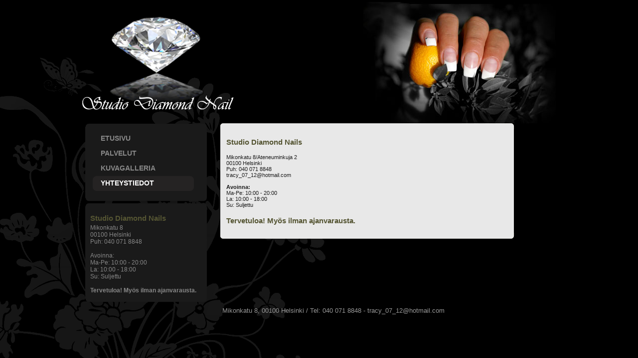

--- FILE ---
content_type: text/html
request_url: http://www.studiodiamondnail.com/contact.html
body_size: 3344
content:
<!DOCTYPE html PUBLIC "-//W3C//DTD XHTML 1.0 Transitional//EN" "http://www.w3.org/TR/xhtml1/DTD/xhtml1-transitional.dtd">
<html xmlns="http://www.w3.org/1999/xhtml">
<head>
<meta http-equiv="Content-Type" content="text/html; charset=UTF-8" />
<title>Studio Diamond Nails - Etusivu</title>
<link rel="stylesheet" href="/css/template.css" type="text/css" media="screen" />
</head>

<body>

<div class="top-outer-container">
	<div class="bottom-outer-container">
		<div class="inner-container">
			<!-- ************************************************************** -->
			<div class="top-banner"><div class="content"></div></div> 
			<div class="clearer"></div>	
			<!-- ************************************************************** -->
			<div class="center">
				<div class="right">
					<div class="right-content">
						<div class="cbox">
							<div class="cbox-top"></div>
								<div class="cbox-middle">
									<table>
	<tbody>
		<tr>
			<td width="400">
				<h2>
					Studio Diamond Nails</h2>
				<br />
				Mikonkatu 8/Ateneuminkuja 2<br />
				00100 Helsinki<br />
				Puh: 040 071 8848<br />
				tracy_07_12@hotmail.com<br />
				<br />
				<b>Avoinna:</b><br />
				Ma-Pe: 10:00 - 20:00<br />
				La: 10:00 - 18:00<br />
				Su: Suljettu<br />
				<br />
				<h2>
					Tervetuloa! My&ouml;s ilman ajanvarausta.</h2>
			</td>
			<td width="200"></td>
		</tr>
	</tbody>
</table>									
								</div>
							<div class="cbox-bottom"></div>	
						</div>		
					</div>
				</div>

				<div class="left">
					<div class="left-content">					
						<div class="sidebox">
							<div class="sidebox-top"></div>
								<div class="sidebox-middle">
											<div class="left-menu">
<ul><li><a href="http://www.studiodiamondnail.com/index.html">ETUSIVU</a></li><li><a href="http://www.studiodiamondnail.com/services.html">PALVELUT</a></li><li><a href="http://www.studiodiamondnail.com/gallery.html">KUVAGALLERIA</a></li><li><a href="#" class="current"><span>YHTEYSTIEDOT</span></a></li></ul>	
	</div>								</div>
							<div class="sidebox-bottom"></div>	
						</div>			
						<div class="spacer">&nbsp;</div>
						<div class="sidebox">
							<div class="sidebox-top"></div>
								<div class="sidebox-middle">										
										<div style="font-family: Arial; font-size:12px; padding:10px;">
										<h2>Studio Diamond Nails</h2>
										Mikonkatu 8<br/>
										00100 Helsinki<br/>
										Puh: 040 071 8848<br/><br/>

										Avoinna:<br/>
											Ma-Pe: 10:00 - 20:00<br/>
											La: 10:00 - 18:00<br/>
											Su: Suljettu<br/><br/>

										<b>Tervetuloa! My&ouml;s ilman ajanvarausta.</b>
									</div>
								</div>
							<div class="sidebox-bottom"></div>	
						</div>			
				</div>		
			</div> 
			<div class="clearer"></div>			
			<!-- ************************************************************** -->
			<div class="footer">
				<div class="right">
					<div class="right-content">
						Mikonkatu 8, 00100 Helsinki / Tel: 040 071 8848 - tracy_07_12@hotmail.com
					</div>
				</div>

				<div class="left">
					<div class="left-content">		
					</div>			
				</div>		
			</div> 
			<div class="clearer"></div>			
			<!-- ************************************************************** -->
		</div> <!-- INNER -->
		</div> <!-- INNER -->
	</div>
</div> <!-- OUTER -->
</body>
</html>

--- FILE ---
content_type: text/css
request_url: http://www.studiodiamondnail.com/css/template.css
body_size: 4580
content:
html {min-height: 100%;}
* {	margin: 0;	padding: 0;}
a {color: #BE0000; text-decoration: none;}
a:hover {color: #06C;}
a img {border: none;}
img {border: none;}
body {
	background: #000000 url('/images/background.png') no-repeat left 80px;		
	font: normal 9px Tahoma,sans-serif;
}

p,code,ul {padding-bottom: 1.2em;}
li {list-style: none;}
h1 {font: normal 1.8em Tahoma,sans-serif;}
h2 {font: normal 1.6em sans-serif;}
h3 {font: bold 1em Tahoma,sans-serif;}
h1,h2,h3 {padding-top: 6px; color: #553; margin-bottom: 4px;}

/* misc */
.clearer {clear: both; font-size: 1px;}
.left {float: left;}
.right {float: right;}

/* structure */
.inner-container {
	border: 0px solid #D7D7D2;  /* Varjo */
	font-size: 1.2em;
	margin: 0 auto;
	padding: 0px;
	width: 950px;
}
.top-outer-container {	
	padding-top: 4px;	
}
.bottom-outer-container {	
	padding-bottom: 64px;	
}
/******************************************************************************************/
.top-banner {
	/* FIX IE Problem - remove empty line between 2 divs */
	background: transparent url('/images/top-banner.jpg') no-repeat right bottom;
	
	border-top: 0px solid #000000;  /* Tyhj� v�li */	
	/* FIX IE Problem - remove empty line between 2 divs */
	
	margin: 0;
	padding: 0px; /* Sis�ll�n sisennys*/
}
.top-banner .content {	
	width: 950px;
	height:244px;
	background: transparent url('/images/logo.png') no-repeat 0 30px;
}
/******************************************************************************************/
.center {
	/* FIX IE Problem - remove empty line between 2 divs */
	border-top: 0px solid #000000;  /* Tyhj� v�li */
	height: 0.99px;
	/* FIX IE Problem - remove empty line between 2 divs */
	
	margin: 0;
	padding: 0px; /* Sis�ll�n sisennys*/
}
.center .right {
	float: right;
	width: 699px;
}
.center .right-content{	
	padding: 0px 0px 0px 6px;
	color: red;
}
.center .left {
	float: left;
	width: 245px;	
}
.center .left-content{
	padding: 0px 0px 0px 6px;
	color: red;
}
/******************************************************************************************/
.footer {
	/* FIX IE Problem - remove empty line between 2 divs */
	border-top: 0px solid #000000;  /* Tyhj� v�li */
	height: 0.99px;
	/* FIX IE Problem - remove empty line between 2 divs */
	
	margin: 0;
	padding: 0px; /* Sis�ll�n sisennys*/
}
.footer .right {
	float: right;
	width: 699px;	
}
.footer .right-content{	
	padding: 10px 0px 10px 30px;
	font-family: Arial;
	font-size: 12.5px;
	color:#999999;
	background-color: transparent;
}
.footer .left {
	float: left;
	width: 245px;
}
.footer .left-content{
	padding: 0px 0px 0px 6px;
}
/******************************************************************************************/
.sidebox{
	width: 244px;
}
.sidebox .sidebox-top{
	width: 244px;
	height: 7px;
	background: transparent url('/images/box-top.png') no-repeat; 
}
.sidebox .sidebox-middle{
	background-color: #1a1a1a;
	color: #888888;
}
.sidebox .sidebox-bottom{
	width: 244px;
	height: 7px;
	background: transparent url('/images/box-bottom.png') no-repeat;
}
/******************************************************************************************/
.cbox{
	width: 590px;
	padding-left:20px;
}
.cbox .cbox-top{
	width: 590px;
	height: 12px;
	background: transparent url('/images/cbox-top.png') no-repeat; 
}
.cbox .cbox-middle{
	background-color: #E8E8E8;
	width: 569px;
	font-family: Arial;
	color: #1a1a1a;
	padding:10px;
}
.cbox .cbox-bottom{
	width: 590px;
	height: 12px;
	background: transparent url('/images/cbox-bottom.png') no-repeat;
}
/******************************************************************************************/
.left-menu{
	padding-left: 10px;
	padding-top: 10px;
}
.left-menu .title{
	font-size: 14px;
	font-weight: bold;
	color: #555555;
	border-bottom: 1px dotted #999999;
}
.left-menu ul{
	padding-left: 5px;
	list-style-type: none;
	padding-top: 0px;
}
.left-menu  ul li{	
	border-right: 0px solid #8e97a0;
	vertical-align: middle;
	text-align: left;	
	height: 30px;
	width: 203px;
}
.left-menu  ul li a{	
	text-decoration: none;
	color: #888888;
	padding-left: 16px;		
	font-size: 13.5px;
	font-family: Arial;
	font-weight: bold;
	line-height: 2.0em;	
	padding-top:10px;
	padding-bottom:10px;
	padding-right:133px;
}
.left-menu  ul li a:hover{	
	color: #cccccc;	
}
.left-menu  ul li a.current{	
	color: #ffffff;
	background: transparent url('/images/menu-current.png') no-repeat left center;
}
.spacer{
	height: 3px;
}
h2 {
	font-size:14.5px;
	font-weight:bold;
}
/******************************************************************************************/